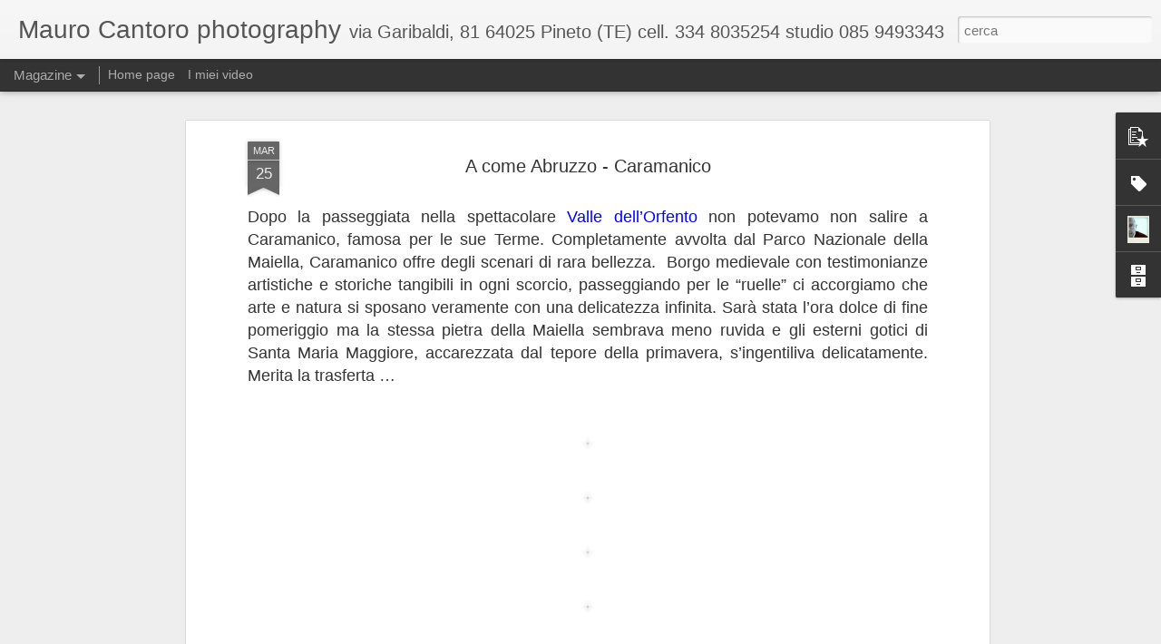

--- FILE ---
content_type: text/javascript; charset=UTF-8
request_url: http://www.maurocantoro.com/?v=0&action=initial&widgetId=PopularPosts1&responseType=js&xssi_token=AOuZoY68PA9GBzFio2A8V5MT1AlUEQYQ8Q%3A1768898618059
body_size: 2828
content:
try {
_WidgetManager._HandleControllerResult('PopularPosts1', 'initial',{'title': 'Post pi\xf9 popolari', 'showSnippets': true, 'showThumbnails': true, 'thumbnailSize': 72, 'showAuthor': false, 'showDate': false, 'posts': [{'id': '9123634063839454217', 'title': 'Il prewedding di Mirko \x26 Marta', 'href': 'http://www.maurocantoro.com/2019/10/il-prewedding-di-mirko-marta.html', 'snippet': 'I primi colori d\x26#39;autunno e la luce di ottobre fanno da cornice a questo shooting dove, la gioia e il sentimento, ci raccontano l\x26#39;att...', 'thumbnail': 'https://blogger.googleusercontent.com/img/b/R29vZ2xl/AVvXsEiiLYPXxfA5eZNcuUofPi64J4UX6t54a0ewXRs8s-0zcEo4lDAQeYgP0LbZMX0-6RGKGm6jrQgw1MfAyQiQXku1uRu-bowOr34AmqwHJbftVyka6bPAy3VbgQt1V3bgWxVT0WDwuvoUGhg/s72-c/mir%252Bmart+1.jpg', 'featuredImage': 'https://blogger.googleusercontent.com/img/b/R29vZ2xl/AVvXsEiiLYPXxfA5eZNcuUofPi64J4UX6t54a0ewXRs8s-0zcEo4lDAQeYgP0LbZMX0-6RGKGm6jrQgw1MfAyQiQXku1uRu-bowOr34AmqwHJbftVyka6bPAy3VbgQt1V3bgWxVT0WDwuvoUGhg/s1600/mir%252Bmart+1.jpg'}, {'id': '3769194357747555453', 'title': 'Il prewedding di Manuel\x26Marta', 'href': 'http://www.maurocantoro.com/2019/09/il-prewedding-di-manuel.html', 'snippet': '                                                                 La Riproduzione dei materiali contenuti all\x26#39;interno del sito, con quals...', 'thumbnail': 'https://blogger.googleusercontent.com/img/b/R29vZ2xl/AVvXsEge9re0X1hiFm5SMiwUKoNJygzlsGFM9PbfWoj7uUYQnMwN97K92btjL9bUmkOAQfiK292IKAdIpBTJbkcsax8AYlzOX4VLevI-D-QxOd6blA4lN1b1OvudTOKScgfXR3eOYImmpxlNe8E/s72-c/man%252Bmart+1.jpg', 'featuredImage': 'https://blogger.googleusercontent.com/img/b/R29vZ2xl/AVvXsEge9re0X1hiFm5SMiwUKoNJygzlsGFM9PbfWoj7uUYQnMwN97K92btjL9bUmkOAQfiK292IKAdIpBTJbkcsax8AYlzOX4VLevI-D-QxOd6blA4lN1b1OvudTOKScgfXR3eOYImmpxlNe8E/s1600/man%252Bmart+1.jpg'}, {'id': '6823266712312604347', 'title': 'Il Sant\x27Antonio a Scagnano', 'href': 'http://www.maurocantoro.com/2011/01/il-santantonio-scagnano.html', 'snippet': 'Domenica 16 gennaio ho avuto la fortuna di seguire la rievocazione del Sant\x26#39;Antonio a Scagnano una piccola frazione di Caramanico Terme ...', 'thumbnail': 'https://blogger.googleusercontent.com/img/b/R29vZ2xl/AVvXsEg1d3lT8zuAZJCqUTBoyKd70mqfTEiR6A130DcSce8-UjXoJ6A37veIla3sca3K4ESef8snTeka9VtAjNoqTzWuQiksokGzdSgTBCzk5gFS4H2mBMXszLz1dN09qQxqiFpqxEH9-OOrtP4/s72-c/SantAnton+1.jpg', 'featuredImage': 'https://blogger.googleusercontent.com/img/b/R29vZ2xl/AVvXsEg1d3lT8zuAZJCqUTBoyKd70mqfTEiR6A130DcSce8-UjXoJ6A37veIla3sca3K4ESef8snTeka9VtAjNoqTzWuQiksokGzdSgTBCzk5gFS4H2mBMXszLz1dN09qQxqiFpqxEH9-OOrtP4/s1600/SantAnton+1.jpg'}, {'id': '7926493915789205447', 'title': 'Il prewedding di Simone \x26 Demetra', 'href': 'http://www.maurocantoro.com/2019/09/il-prewedding-di-simone-demetra.html', 'snippet': 'Nel tardo pomeriggio di agosto sulle colline di Roseto, bevendo una birra e assaporando gli ultimi raggi di sole.\xa0  Grazie ragazzi per averm...', 'thumbnail': 'https://blogger.googleusercontent.com/img/b/R29vZ2xl/AVvXsEi7S5JzkYeOoDQWfosAa1Cu_WXhGS2FIFinxPNsE0X0dYZXfvTR9oUn_uwTmXndfj_kxMETtDJJbpVgTL-nRZKhu0piekQLzaYphozSFyjRkrsJ8Y8c_mQwAga3tmWUyOtCC4DCqIE0anY/s72-c/simdem+1.jpg', 'featuredImage': 'https://blogger.googleusercontent.com/img/b/R29vZ2xl/AVvXsEi7S5JzkYeOoDQWfosAa1Cu_WXhGS2FIFinxPNsE0X0dYZXfvTR9oUn_uwTmXndfj_kxMETtDJJbpVgTL-nRZKhu0piekQLzaYphozSFyjRkrsJ8Y8c_mQwAga3tmWUyOtCC4DCqIE0anY/s1600/simdem+1.jpg'}, {'id': '8527204968079226091', 'title': 'Ettore + Simona', 'href': 'http://www.maurocantoro.com/2019/06/ettore-simona_24.html', 'snippet': ' Prewedding di Ettore e Simona          ', 'thumbnail': 'https://blogger.googleusercontent.com/img/b/R29vZ2xl/AVvXsEhUOWMoL1nVUO-y7zoW3KuuOfxj6OuzoveZxLiol_zxHRhgaCTTeCs3tof3exPdsxVhNeIG8sUe8lbsDR8Yptr2KScCyx4m_PTpexY8QuafRsX6ccIVFCfmu7rv_iDLW5X_fBjrkfDws4A/s72-c/SY100685.jpg', 'featuredImage': 'https://blogger.googleusercontent.com/img/b/R29vZ2xl/AVvXsEhUOWMoL1nVUO-y7zoW3KuuOfxj6OuzoveZxLiol_zxHRhgaCTTeCs3tof3exPdsxVhNeIG8sUe8lbsDR8Yptr2KScCyx4m_PTpexY8QuafRsX6ccIVFCfmu7rv_iDLW5X_fBjrkfDws4A/s320/SY100685.jpg'}, {'id': '3871077283171446042', 'title': 'A come Abruzzo - Caramanico', 'href': 'http://www.maurocantoro.com/2013/03/a-come-abruzzo-caramanico.html', 'snippet': 'Dopo la passeggiata nella spettacolare Valle dell\u2019Orfento  non potevamo non salire a Caramanico, famosa per le sue Terme. Completamente avvo...', 'thumbnail': 'https://blogger.googleusercontent.com/img/b/R29vZ2xl/AVvXsEhtyM0pm_FoRiuIY1TzVMNlBtozzUwbUdDZCNo98Hxfu5IVuJyV6IuvKf5KZi2j6KjiZBr2V8SyFmTsLPcJFCfJJ_tW3-NkX1Pe8-YjA2Qhsfe8Z-Wi5fAep-JnsiASGvEh_i75Aj-6bA/s72-c/Caramnico+1.jpg', 'featuredImage': 'https://blogger.googleusercontent.com/img/b/R29vZ2xl/AVvXsEhtyM0pm_FoRiuIY1TzVMNlBtozzUwbUdDZCNo98Hxfu5IVuJyV6IuvKf5KZi2j6KjiZBr2V8SyFmTsLPcJFCfJJ_tW3-NkX1Pe8-YjA2Qhsfe8Z-Wi5fAep-JnsiASGvEh_i75Aj-6bA/s1600/Caramnico+1.jpg'}, {'id': '4266405478477589079', 'title': 'Pineto, l\x27arrivo del treno a vapore...', 'href': 'http://www.maurocantoro.com/2013/05/pineto-larrivo-del-treno-vapore.html', 'snippet': 'Ieri \xe8 passato di nuovo il treno a vapore. In occasione della festa dei 150 anni della ferrovia Adriatica ho rivisto \x26quot;lu ciuff ciuff...', 'thumbnail': 'https://blogger.googleusercontent.com/img/b/R29vZ2xl/AVvXsEgKnkcdZg1LR6WHdTTtRRSWrH9dj2NWUyVj6ELylgQsfnmFEPXYvlas9fzxqkVkN2ZvmdUzyMelP0zKLYiQJGKXXEAVpBmtB2drSaZ7i5CFbF5jhmXzmrmMcedvF5cxO0QepG4v50wRwg/s72-c/4M1B2065_Snapseed.jpg', 'featuredImage': 'https://blogger.googleusercontent.com/img/b/R29vZ2xl/AVvXsEgKnkcdZg1LR6WHdTTtRRSWrH9dj2NWUyVj6ELylgQsfnmFEPXYvlas9fzxqkVkN2ZvmdUzyMelP0zKLYiQJGKXXEAVpBmtB2drSaZ7i5CFbF5jhmXzmrmMcedvF5cxO0QepG4v50wRwg/s1600/4M1B2065_Snapseed.jpg'}, {'id': '4473121080732324799', 'title': 'Ci sono anch\x27io, installazione fotografica', 'href': 'http://www.maurocantoro.com/2012/08/ci-sono-anchio-installazione-fotografica.html', 'snippet': ' Insieme a Manolo Michelucci e agli amici del Beach Paradise e allo sponsor NA Centrocopie abbiamo realizzato un\x26#39;istallazione fotografic...', 'thumbnail': 'https://blogger.googleusercontent.com/img/b/R29vZ2xl/AVvXsEjas2BSWEosuq17GArxlbdWwnPDR61qLS61egk6v5ua19sPkILxzhXxwsbQePu_bVS9kmfDFON3FyW4V18q9vnf0QOD2SS9jgfF5fCBRPIrLCfsfpDW47XRp307vODpjIqTGFv25qLpDSo/s72-c/Cisnoanchio_Mostra+1.jpg', 'featuredImage': 'https://blogger.googleusercontent.com/img/b/R29vZ2xl/AVvXsEjas2BSWEosuq17GArxlbdWwnPDR61qLS61egk6v5ua19sPkILxzhXxwsbQePu_bVS9kmfDFON3FyW4V18q9vnf0QOD2SS9jgfF5fCBRPIrLCfsfpDW47XRp307vODpjIqTGFv25qLpDSo/s1600/Cisnoanchio_Mostra+1.jpg'}, {'id': '6163158969858547190', 'title': 'N + T', 'href': 'http://www.maurocantoro.com/2012/12/n-t.html', 'snippet': '                                                                                                                           La riproduzione d...', 'thumbnail': 'https://blogger.googleusercontent.com/img/b/R29vZ2xl/AVvXsEhL7UA1DZJ729C0oLWRE9uzu9AGbCeHEU43L22t3eXlGgEb-jx1uHkiTpuFXwOLndtPNdrAiSdZJD-u4G0tUDPqGEWEfSJXHNLr57NIXCKiVj-QXOKD-ceWl-p0613GhweyqiYT_rCHzl8/s72-c/N%252BT+1.jpg', 'featuredImage': 'https://blogger.googleusercontent.com/img/b/R29vZ2xl/AVvXsEhL7UA1DZJ729C0oLWRE9uzu9AGbCeHEU43L22t3eXlGgEb-jx1uHkiTpuFXwOLndtPNdrAiSdZJD-u4G0tUDPqGEWEfSJXHNLr57NIXCKiVj-QXOKD-ceWl-p0613GhweyqiYT_rCHzl8/s1600/N%252BT+1.jpg'}, {'id': '7839102894099340611', 'title': 'Pinetnie 2016', 'href': 'http://www.maurocantoro.com/2016/08/pinetnie-2016.html', 'snippet': '', 'featuredImage': 'https://lh3.googleusercontent.com/blogger_img_proxy/AEn0k_siDV4I8F8O9EIIRt76d_575oJsfql6qbc3R2IKh_KmQbZfOYvEEf4ZF4eAoij3XRD_0i_ZveFq6JKrN42-Z64KoLRaAmtptroo0A_4ki6H0qyXZBy1dngiOGnktUtGG9neVpo9CeBgHbzI7Gs'}]});
} catch (e) {
  if (typeof log != 'undefined') {
    log('HandleControllerResult failed: ' + e);
  }
}


--- FILE ---
content_type: text/javascript; charset=UTF-8
request_url: http://www.maurocantoro.com/?v=0&action=initial&widgetId=PopularPosts1&responseType=js&xssi_token=AOuZoY68PA9GBzFio2A8V5MT1AlUEQYQ8Q%3A1768898618059
body_size: 2828
content:
try {
_WidgetManager._HandleControllerResult('PopularPosts1', 'initial',{'title': 'Post pi\xf9 popolari', 'showSnippets': true, 'showThumbnails': true, 'thumbnailSize': 72, 'showAuthor': false, 'showDate': false, 'posts': [{'id': '9123634063839454217', 'title': 'Il prewedding di Mirko \x26 Marta', 'href': 'http://www.maurocantoro.com/2019/10/il-prewedding-di-mirko-marta.html', 'snippet': 'I primi colori d\x26#39;autunno e la luce di ottobre fanno da cornice a questo shooting dove, la gioia e il sentimento, ci raccontano l\x26#39;att...', 'thumbnail': 'https://blogger.googleusercontent.com/img/b/R29vZ2xl/AVvXsEiiLYPXxfA5eZNcuUofPi64J4UX6t54a0ewXRs8s-0zcEo4lDAQeYgP0LbZMX0-6RGKGm6jrQgw1MfAyQiQXku1uRu-bowOr34AmqwHJbftVyka6bPAy3VbgQt1V3bgWxVT0WDwuvoUGhg/s72-c/mir%252Bmart+1.jpg', 'featuredImage': 'https://blogger.googleusercontent.com/img/b/R29vZ2xl/AVvXsEiiLYPXxfA5eZNcuUofPi64J4UX6t54a0ewXRs8s-0zcEo4lDAQeYgP0LbZMX0-6RGKGm6jrQgw1MfAyQiQXku1uRu-bowOr34AmqwHJbftVyka6bPAy3VbgQt1V3bgWxVT0WDwuvoUGhg/s1600/mir%252Bmart+1.jpg'}, {'id': '3769194357747555453', 'title': 'Il prewedding di Manuel\x26Marta', 'href': 'http://www.maurocantoro.com/2019/09/il-prewedding-di-manuel.html', 'snippet': '                                                                 La Riproduzione dei materiali contenuti all\x26#39;interno del sito, con quals...', 'thumbnail': 'https://blogger.googleusercontent.com/img/b/R29vZ2xl/AVvXsEge9re0X1hiFm5SMiwUKoNJygzlsGFM9PbfWoj7uUYQnMwN97K92btjL9bUmkOAQfiK292IKAdIpBTJbkcsax8AYlzOX4VLevI-D-QxOd6blA4lN1b1OvudTOKScgfXR3eOYImmpxlNe8E/s72-c/man%252Bmart+1.jpg', 'featuredImage': 'https://blogger.googleusercontent.com/img/b/R29vZ2xl/AVvXsEge9re0X1hiFm5SMiwUKoNJygzlsGFM9PbfWoj7uUYQnMwN97K92btjL9bUmkOAQfiK292IKAdIpBTJbkcsax8AYlzOX4VLevI-D-QxOd6blA4lN1b1OvudTOKScgfXR3eOYImmpxlNe8E/s1600/man%252Bmart+1.jpg'}, {'id': '6823266712312604347', 'title': 'Il Sant\x27Antonio a Scagnano', 'href': 'http://www.maurocantoro.com/2011/01/il-santantonio-scagnano.html', 'snippet': 'Domenica 16 gennaio ho avuto la fortuna di seguire la rievocazione del Sant\x26#39;Antonio a Scagnano una piccola frazione di Caramanico Terme ...', 'thumbnail': 'https://blogger.googleusercontent.com/img/b/R29vZ2xl/AVvXsEg1d3lT8zuAZJCqUTBoyKd70mqfTEiR6A130DcSce8-UjXoJ6A37veIla3sca3K4ESef8snTeka9VtAjNoqTzWuQiksokGzdSgTBCzk5gFS4H2mBMXszLz1dN09qQxqiFpqxEH9-OOrtP4/s72-c/SantAnton+1.jpg', 'featuredImage': 'https://blogger.googleusercontent.com/img/b/R29vZ2xl/AVvXsEg1d3lT8zuAZJCqUTBoyKd70mqfTEiR6A130DcSce8-UjXoJ6A37veIla3sca3K4ESef8snTeka9VtAjNoqTzWuQiksokGzdSgTBCzk5gFS4H2mBMXszLz1dN09qQxqiFpqxEH9-OOrtP4/s1600/SantAnton+1.jpg'}, {'id': '7926493915789205447', 'title': 'Il prewedding di Simone \x26 Demetra', 'href': 'http://www.maurocantoro.com/2019/09/il-prewedding-di-simone-demetra.html', 'snippet': 'Nel tardo pomeriggio di agosto sulle colline di Roseto, bevendo una birra e assaporando gli ultimi raggi di sole.\xa0  Grazie ragazzi per averm...', 'thumbnail': 'https://blogger.googleusercontent.com/img/b/R29vZ2xl/AVvXsEi7S5JzkYeOoDQWfosAa1Cu_WXhGS2FIFinxPNsE0X0dYZXfvTR9oUn_uwTmXndfj_kxMETtDJJbpVgTL-nRZKhu0piekQLzaYphozSFyjRkrsJ8Y8c_mQwAga3tmWUyOtCC4DCqIE0anY/s72-c/simdem+1.jpg', 'featuredImage': 'https://blogger.googleusercontent.com/img/b/R29vZ2xl/AVvXsEi7S5JzkYeOoDQWfosAa1Cu_WXhGS2FIFinxPNsE0X0dYZXfvTR9oUn_uwTmXndfj_kxMETtDJJbpVgTL-nRZKhu0piekQLzaYphozSFyjRkrsJ8Y8c_mQwAga3tmWUyOtCC4DCqIE0anY/s1600/simdem+1.jpg'}, {'id': '8527204968079226091', 'title': 'Ettore + Simona', 'href': 'http://www.maurocantoro.com/2019/06/ettore-simona_24.html', 'snippet': ' Prewedding di Ettore e Simona          ', 'thumbnail': 'https://blogger.googleusercontent.com/img/b/R29vZ2xl/AVvXsEhUOWMoL1nVUO-y7zoW3KuuOfxj6OuzoveZxLiol_zxHRhgaCTTeCs3tof3exPdsxVhNeIG8sUe8lbsDR8Yptr2KScCyx4m_PTpexY8QuafRsX6ccIVFCfmu7rv_iDLW5X_fBjrkfDws4A/s72-c/SY100685.jpg', 'featuredImage': 'https://blogger.googleusercontent.com/img/b/R29vZ2xl/AVvXsEhUOWMoL1nVUO-y7zoW3KuuOfxj6OuzoveZxLiol_zxHRhgaCTTeCs3tof3exPdsxVhNeIG8sUe8lbsDR8Yptr2KScCyx4m_PTpexY8QuafRsX6ccIVFCfmu7rv_iDLW5X_fBjrkfDws4A/s320/SY100685.jpg'}, {'id': '3871077283171446042', 'title': 'A come Abruzzo - Caramanico', 'href': 'http://www.maurocantoro.com/2013/03/a-come-abruzzo-caramanico.html', 'snippet': 'Dopo la passeggiata nella spettacolare Valle dell\u2019Orfento  non potevamo non salire a Caramanico, famosa per le sue Terme. Completamente avvo...', 'thumbnail': 'https://blogger.googleusercontent.com/img/b/R29vZ2xl/AVvXsEhtyM0pm_FoRiuIY1TzVMNlBtozzUwbUdDZCNo98Hxfu5IVuJyV6IuvKf5KZi2j6KjiZBr2V8SyFmTsLPcJFCfJJ_tW3-NkX1Pe8-YjA2Qhsfe8Z-Wi5fAep-JnsiASGvEh_i75Aj-6bA/s72-c/Caramnico+1.jpg', 'featuredImage': 'https://blogger.googleusercontent.com/img/b/R29vZ2xl/AVvXsEhtyM0pm_FoRiuIY1TzVMNlBtozzUwbUdDZCNo98Hxfu5IVuJyV6IuvKf5KZi2j6KjiZBr2V8SyFmTsLPcJFCfJJ_tW3-NkX1Pe8-YjA2Qhsfe8Z-Wi5fAep-JnsiASGvEh_i75Aj-6bA/s1600/Caramnico+1.jpg'}, {'id': '4266405478477589079', 'title': 'Pineto, l\x27arrivo del treno a vapore...', 'href': 'http://www.maurocantoro.com/2013/05/pineto-larrivo-del-treno-vapore.html', 'snippet': 'Ieri \xe8 passato di nuovo il treno a vapore. In occasione della festa dei 150 anni della ferrovia Adriatica ho rivisto \x26quot;lu ciuff ciuff...', 'thumbnail': 'https://blogger.googleusercontent.com/img/b/R29vZ2xl/AVvXsEgKnkcdZg1LR6WHdTTtRRSWrH9dj2NWUyVj6ELylgQsfnmFEPXYvlas9fzxqkVkN2ZvmdUzyMelP0zKLYiQJGKXXEAVpBmtB2drSaZ7i5CFbF5jhmXzmrmMcedvF5cxO0QepG4v50wRwg/s72-c/4M1B2065_Snapseed.jpg', 'featuredImage': 'https://blogger.googleusercontent.com/img/b/R29vZ2xl/AVvXsEgKnkcdZg1LR6WHdTTtRRSWrH9dj2NWUyVj6ELylgQsfnmFEPXYvlas9fzxqkVkN2ZvmdUzyMelP0zKLYiQJGKXXEAVpBmtB2drSaZ7i5CFbF5jhmXzmrmMcedvF5cxO0QepG4v50wRwg/s1600/4M1B2065_Snapseed.jpg'}, {'id': '4473121080732324799', 'title': 'Ci sono anch\x27io, installazione fotografica', 'href': 'http://www.maurocantoro.com/2012/08/ci-sono-anchio-installazione-fotografica.html', 'snippet': ' Insieme a Manolo Michelucci e agli amici del Beach Paradise e allo sponsor NA Centrocopie abbiamo realizzato un\x26#39;istallazione fotografic...', 'thumbnail': 'https://blogger.googleusercontent.com/img/b/R29vZ2xl/AVvXsEjas2BSWEosuq17GArxlbdWwnPDR61qLS61egk6v5ua19sPkILxzhXxwsbQePu_bVS9kmfDFON3FyW4V18q9vnf0QOD2SS9jgfF5fCBRPIrLCfsfpDW47XRp307vODpjIqTGFv25qLpDSo/s72-c/Cisnoanchio_Mostra+1.jpg', 'featuredImage': 'https://blogger.googleusercontent.com/img/b/R29vZ2xl/AVvXsEjas2BSWEosuq17GArxlbdWwnPDR61qLS61egk6v5ua19sPkILxzhXxwsbQePu_bVS9kmfDFON3FyW4V18q9vnf0QOD2SS9jgfF5fCBRPIrLCfsfpDW47XRp307vODpjIqTGFv25qLpDSo/s1600/Cisnoanchio_Mostra+1.jpg'}, {'id': '6163158969858547190', 'title': 'N + T', 'href': 'http://www.maurocantoro.com/2012/12/n-t.html', 'snippet': '                                                                                                                           La riproduzione d...', 'thumbnail': 'https://blogger.googleusercontent.com/img/b/R29vZ2xl/AVvXsEhL7UA1DZJ729C0oLWRE9uzu9AGbCeHEU43L22t3eXlGgEb-jx1uHkiTpuFXwOLndtPNdrAiSdZJD-u4G0tUDPqGEWEfSJXHNLr57NIXCKiVj-QXOKD-ceWl-p0613GhweyqiYT_rCHzl8/s72-c/N%252BT+1.jpg', 'featuredImage': 'https://blogger.googleusercontent.com/img/b/R29vZ2xl/AVvXsEhL7UA1DZJ729C0oLWRE9uzu9AGbCeHEU43L22t3eXlGgEb-jx1uHkiTpuFXwOLndtPNdrAiSdZJD-u4G0tUDPqGEWEfSJXHNLr57NIXCKiVj-QXOKD-ceWl-p0613GhweyqiYT_rCHzl8/s1600/N%252BT+1.jpg'}, {'id': '7839102894099340611', 'title': 'Pinetnie 2016', 'href': 'http://www.maurocantoro.com/2016/08/pinetnie-2016.html', 'snippet': '', 'featuredImage': 'https://lh3.googleusercontent.com/blogger_img_proxy/AEn0k_siDV4I8F8O9EIIRt76d_575oJsfql6qbc3R2IKh_KmQbZfOYvEEf4ZF4eAoij3XRD_0i_ZveFq6JKrN42-Z64KoLRaAmtptroo0A_4ki6H0qyXZBy1dngiOGnktUtGG9neVpo9CeBgHbzI7Gs'}]});
} catch (e) {
  if (typeof log != 'undefined') {
    log('HandleControllerResult failed: ' + e);
  }
}


--- FILE ---
content_type: text/javascript; charset=UTF-8
request_url: http://www.maurocantoro.com/?v=0&action=initial&widgetId=Profile1&responseType=js&xssi_token=AOuZoY68PA9GBzFio2A8V5MT1AlUEQYQ8Q%3A1768898618059
body_size: 583
content:
try {
_WidgetManager._HandleControllerResult('Profile1', 'initial',{'title': 'Informazioni personali', 'team': false, 'showlocation': false, 'occupation': '', 'showoccupation': false, 'aboutme': '', 'showaboutme': true, 'displayname': 'Mauro Cantoro', 'profileLogo': '//www.blogger.com/img/logo-16.png', 'hasgoogleprofile': false, 'userUrl': 'https://www.blogger.com/profile/09784574750476898013', 'photo': {'url': '//blogger.googleusercontent.com/img/b/R29vZ2xl/AVvXsEj7osLPkKVpWFw96NMXWyurgNZapfKLjiXbMC1-z-nU7OsJTb08v-kG64n2JDSg2dVoCugMtrJsAc56tp9Ntc1Y5puaqyvA3IcxKgbCLW6PQM4wlvGFQcKdw-ZqI1C39xg/s220/DSC_3221bbsquare-polaFBB.jpg', 'width': 66, 'height': 80, 'alt': 'Le mie foto'}, 'viewProfileMsg': 'Visualizza il mio profilo completo', 'isDisplayable': true});
} catch (e) {
  if (typeof log != 'undefined') {
    log('HandleControllerResult failed: ' + e);
  }
}


--- FILE ---
content_type: text/javascript; charset=UTF-8
request_url: http://www.maurocantoro.com/?v=0&action=initial&widgetId=BlogArchive1&responseType=js&xssi_token=AOuZoY68PA9GBzFio2A8V5MT1AlUEQYQ8Q%3A1768898618059
body_size: 1515
content:
try {
_WidgetManager._HandleControllerResult('BlogArchive1', 'initial',{'url': 'http://www.maurocantoro.com/search?updated-min\x3d1969-12-31T16:00:00-08:00\x26updated-max\x3d292278994-08-17T07:12:55Z\x26max-results\x3d50', 'name': 'All Posts', 'expclass': 'expanded', 'toggleId': 'ALL-0', 'post-count': 278, 'data': [{'url': 'http://www.maurocantoro.com/2019/', 'name': '2019', 'expclass': 'expanded', 'toggleId': 'YEARLY-1546329600000', 'post-count': 7, 'data': [{'url': 'http://www.maurocantoro.com/2019/10/', 'name': 'ottobre', 'expclass': 'expanded', 'toggleId': 'MONTHLY-1569913200000', 'post-count': 1, 'posts': [{'title': 'Il prewedding di Mirko \x26amp; Marta', 'url': 'http://www.maurocantoro.com/2019/10/il-prewedding-di-mirko-marta.html'}]}, {'url': 'http://www.maurocantoro.com/2019/09/', 'name': 'settembre', 'expclass': 'collapsed', 'toggleId': 'MONTHLY-1567321200000', 'post-count': 2}, {'url': 'http://www.maurocantoro.com/2019/07/', 'name': 'luglio', 'expclass': 'collapsed', 'toggleId': 'MONTHLY-1561964400000', 'post-count': 2}, {'url': 'http://www.maurocantoro.com/2019/06/', 'name': 'giugno', 'expclass': 'collapsed', 'toggleId': 'MONTHLY-1559372400000', 'post-count': 2}]}, {'url': 'http://www.maurocantoro.com/2017/', 'name': '2017', 'expclass': 'collapsed', 'toggleId': 'YEARLY-1483257600000', 'post-count': 2, 'data': [{'url': 'http://www.maurocantoro.com/2017/09/', 'name': 'settembre', 'expclass': 'collapsed', 'toggleId': 'MONTHLY-1504249200000', 'post-count': 1}, {'url': 'http://www.maurocantoro.com/2017/06/', 'name': 'giugno', 'expclass': 'collapsed', 'toggleId': 'MONTHLY-1496300400000', 'post-count': 1}]}, {'url': 'http://www.maurocantoro.com/2016/', 'name': '2016', 'expclass': 'collapsed', 'toggleId': 'YEARLY-1451635200000', 'post-count': 9, 'data': [{'url': 'http://www.maurocantoro.com/2016/08/', 'name': 'agosto', 'expclass': 'collapsed', 'toggleId': 'MONTHLY-1470034800000', 'post-count': 3}, {'url': 'http://www.maurocantoro.com/2016/07/', 'name': 'luglio', 'expclass': 'collapsed', 'toggleId': 'MONTHLY-1467356400000', 'post-count': 1}, {'url': 'http://www.maurocantoro.com/2016/05/', 'name': 'maggio', 'expclass': 'collapsed', 'toggleId': 'MONTHLY-1462086000000', 'post-count': 4}, {'url': 'http://www.maurocantoro.com/2016/04/', 'name': 'aprile', 'expclass': 'collapsed', 'toggleId': 'MONTHLY-1459494000000', 'post-count': 1}]}, {'url': 'http://www.maurocantoro.com/2015/', 'name': '2015', 'expclass': 'collapsed', 'toggleId': 'YEARLY-1420099200000', 'post-count': 27, 'data': [{'url': 'http://www.maurocantoro.com/2015/11/', 'name': 'novembre', 'expclass': 'collapsed', 'toggleId': 'MONTHLY-1446361200000', 'post-count': 2}, {'url': 'http://www.maurocantoro.com/2015/10/', 'name': 'ottobre', 'expclass': 'collapsed', 'toggleId': 'MONTHLY-1443682800000', 'post-count': 3}, {'url': 'http://www.maurocantoro.com/2015/09/', 'name': 'settembre', 'expclass': 'collapsed', 'toggleId': 'MONTHLY-1441090800000', 'post-count': 3}, {'url': 'http://www.maurocantoro.com/2015/08/', 'name': 'agosto', 'expclass': 'collapsed', 'toggleId': 'MONTHLY-1438412400000', 'post-count': 1}, {'url': 'http://www.maurocantoro.com/2015/07/', 'name': 'luglio', 'expclass': 'collapsed', 'toggleId': 'MONTHLY-1435734000000', 'post-count': 6}, {'url': 'http://www.maurocantoro.com/2015/06/', 'name': 'giugno', 'expclass': 'collapsed', 'toggleId': 'MONTHLY-1433142000000', 'post-count': 3}, {'url': 'http://www.maurocantoro.com/2015/05/', 'name': 'maggio', 'expclass': 'collapsed', 'toggleId': 'MONTHLY-1430463600000', 'post-count': 3}, {'url': 'http://www.maurocantoro.com/2015/04/', 'name': 'aprile', 'expclass': 'collapsed', 'toggleId': 'MONTHLY-1427871600000', 'post-count': 2}, {'url': 'http://www.maurocantoro.com/2015/03/', 'name': 'marzo', 'expclass': 'collapsed', 'toggleId': 'MONTHLY-1425196800000', 'post-count': 2}, {'url': 'http://www.maurocantoro.com/2015/02/', 'name': 'febbraio', 'expclass': 'collapsed', 'toggleId': 'MONTHLY-1422777600000', 'post-count': 1}, {'url': 'http://www.maurocantoro.com/2015/01/', 'name': 'gennaio', 'expclass': 'collapsed', 'toggleId': 'MONTHLY-1420099200000', 'post-count': 1}]}, {'url': 'http://www.maurocantoro.com/2014/', 'name': '2014', 'expclass': 'collapsed', 'toggleId': 'YEARLY-1388563200000', 'post-count': 27, 'data': [{'url': 'http://www.maurocantoro.com/2014/11/', 'name': 'novembre', 'expclass': 'collapsed', 'toggleId': 'MONTHLY-1414825200000', 'post-count': 1}, {'url': 'http://www.maurocantoro.com/2014/10/', 'name': 'ottobre', 'expclass': 'collapsed', 'toggleId': 'MONTHLY-1412146800000', 'post-count': 2}, {'url': 'http://www.maurocantoro.com/2014/09/', 'name': 'settembre', 'expclass': 'collapsed', 'toggleId': 'MONTHLY-1409554800000', 'post-count': 1}, {'url': 'http://www.maurocantoro.com/2014/08/', 'name': 'agosto', 'expclass': 'collapsed', 'toggleId': 'MONTHLY-1406876400000', 'post-count': 4}, {'url': 'http://www.maurocantoro.com/2014/07/', 'name': 'luglio', 'expclass': 'collapsed', 'toggleId': 'MONTHLY-1404198000000', 'post-count': 3}, {'url': 'http://www.maurocantoro.com/2014/06/', 'name': 'giugno', 'expclass': 'collapsed', 'toggleId': 'MONTHLY-1401606000000', 'post-count': 5}, {'url': 'http://www.maurocantoro.com/2014/05/', 'name': 'maggio', 'expclass': 'collapsed', 'toggleId': 'MONTHLY-1398927600000', 'post-count': 2}, {'url': 'http://www.maurocantoro.com/2014/04/', 'name': 'aprile', 'expclass': 'collapsed', 'toggleId': 'MONTHLY-1396335600000', 'post-count': 4}, {'url': 'http://www.maurocantoro.com/2014/03/', 'name': 'marzo', 'expclass': 'collapsed', 'toggleId': 'MONTHLY-1393660800000', 'post-count': 1}, {'url': 'http://www.maurocantoro.com/2014/02/', 'name': 'febbraio', 'expclass': 'collapsed', 'toggleId': 'MONTHLY-1391241600000', 'post-count': 1}, {'url': 'http://www.maurocantoro.com/2014/01/', 'name': 'gennaio', 'expclass': 'collapsed', 'toggleId': 'MONTHLY-1388563200000', 'post-count': 3}]}, {'url': 'http://www.maurocantoro.com/2013/', 'name': '2013', 'expclass': 'collapsed', 'toggleId': 'YEARLY-1357027200000', 'post-count': 48, 'data': [{'url': 'http://www.maurocantoro.com/2013/12/', 'name': 'dicembre', 'expclass': 'collapsed', 'toggleId': 'MONTHLY-1385884800000', 'post-count': 3}, {'url': 'http://www.maurocantoro.com/2013/11/', 'name': 'novembre', 'expclass': 'collapsed', 'toggleId': 'MONTHLY-1383289200000', 'post-count': 2}, {'url': 'http://www.maurocantoro.com/2013/10/', 'name': 'ottobre', 'expclass': 'collapsed', 'toggleId': 'MONTHLY-1380610800000', 'post-count': 5}, {'url': 'http://www.maurocantoro.com/2013/09/', 'name': 'settembre', 'expclass': 'collapsed', 'toggleId': 'MONTHLY-1378018800000', 'post-count': 3}, {'url': 'http://www.maurocantoro.com/2013/08/', 'name': 'agosto', 'expclass': 'collapsed', 'toggleId': 'MONTHLY-1375340400000', 'post-count': 5}, {'url': 'http://www.maurocantoro.com/2013/07/', 'name': 'luglio', 'expclass': 'collapsed', 'toggleId': 'MONTHLY-1372662000000', 'post-count': 5}, {'url': 'http://www.maurocantoro.com/2013/06/', 'name': 'giugno', 'expclass': 'collapsed', 'toggleId': 'MONTHLY-1370070000000', 'post-count': 4}, {'url': 'http://www.maurocantoro.com/2013/05/', 'name': 'maggio', 'expclass': 'collapsed', 'toggleId': 'MONTHLY-1367391600000', 'post-count': 4}, {'url': 'http://www.maurocantoro.com/2013/04/', 'name': 'aprile', 'expclass': 'collapsed', 'toggleId': 'MONTHLY-1364799600000', 'post-count': 4}, {'url': 'http://www.maurocantoro.com/2013/03/', 'name': 'marzo', 'expclass': 'collapsed', 'toggleId': 'MONTHLY-1362124800000', 'post-count': 4}, {'url': 'http://www.maurocantoro.com/2013/02/', 'name': 'febbraio', 'expclass': 'collapsed', 'toggleId': 'MONTHLY-1359705600000', 'post-count': 5}, {'url': 'http://www.maurocantoro.com/2013/01/', 'name': 'gennaio', 'expclass': 'collapsed', 'toggleId': 'MONTHLY-1357027200000', 'post-count': 4}]}, {'url': 'http://www.maurocantoro.com/2012/', 'name': '2012', 'expclass': 'collapsed', 'toggleId': 'YEARLY-1325404800000', 'post-count': 80, 'data': [{'url': 'http://www.maurocantoro.com/2012/12/', 'name': 'dicembre', 'expclass': 'collapsed', 'toggleId': 'MONTHLY-1354348800000', 'post-count': 4}, {'url': 'http://www.maurocantoro.com/2012/11/', 'name': 'novembre', 'expclass': 'collapsed', 'toggleId': 'MONTHLY-1351753200000', 'post-count': 3}, {'url': 'http://www.maurocantoro.com/2012/10/', 'name': 'ottobre', 'expclass': 'collapsed', 'toggleId': 'MONTHLY-1349074800000', 'post-count': 6}, {'url': 'http://www.maurocantoro.com/2012/09/', 'name': 'settembre', 'expclass': 'collapsed', 'toggleId': 'MONTHLY-1346482800000', 'post-count': 7}, {'url': 'http://www.maurocantoro.com/2012/08/', 'name': 'agosto', 'expclass': 'collapsed', 'toggleId': 'MONTHLY-1343804400000', 'post-count': 9}, {'url': 'http://www.maurocantoro.com/2012/07/', 'name': 'luglio', 'expclass': 'collapsed', 'toggleId': 'MONTHLY-1341126000000', 'post-count': 7}, {'url': 'http://www.maurocantoro.com/2012/06/', 'name': 'giugno', 'expclass': 'collapsed', 'toggleId': 'MONTHLY-1338534000000', 'post-count': 7}, {'url': 'http://www.maurocantoro.com/2012/05/', 'name': 'maggio', 'expclass': 'collapsed', 'toggleId': 'MONTHLY-1335855600000', 'post-count': 9}, {'url': 'http://www.maurocantoro.com/2012/04/', 'name': 'aprile', 'expclass': 'collapsed', 'toggleId': 'MONTHLY-1333263600000', 'post-count': 9}, {'url': 'http://www.maurocantoro.com/2012/03/', 'name': 'marzo', 'expclass': 'collapsed', 'toggleId': 'MONTHLY-1330588800000', 'post-count': 6}, {'url': 'http://www.maurocantoro.com/2012/02/', 'name': 'febbraio', 'expclass': 'collapsed', 'toggleId': 'MONTHLY-1328083200000', 'post-count': 9}, {'url': 'http://www.maurocantoro.com/2012/01/', 'name': 'gennaio', 'expclass': 'collapsed', 'toggleId': 'MONTHLY-1325404800000', 'post-count': 4}]}, {'url': 'http://www.maurocantoro.com/2011/', 'name': '2011', 'expclass': 'collapsed', 'toggleId': 'YEARLY-1293868800000', 'post-count': 45, 'data': [{'url': 'http://www.maurocantoro.com/2011/12/', 'name': 'dicembre', 'expclass': 'collapsed', 'toggleId': 'MONTHLY-1322726400000', 'post-count': 5}, {'url': 'http://www.maurocantoro.com/2011/11/', 'name': 'novembre', 'expclass': 'collapsed', 'toggleId': 'MONTHLY-1320130800000', 'post-count': 4}, {'url': 'http://www.maurocantoro.com/2011/10/', 'name': 'ottobre', 'expclass': 'collapsed', 'toggleId': 'MONTHLY-1317452400000', 'post-count': 4}, {'url': 'http://www.maurocantoro.com/2011/09/', 'name': 'settembre', 'expclass': 'collapsed', 'toggleId': 'MONTHLY-1314860400000', 'post-count': 5}, {'url': 'http://www.maurocantoro.com/2011/08/', 'name': 'agosto', 'expclass': 'collapsed', 'toggleId': 'MONTHLY-1312182000000', 'post-count': 9}, {'url': 'http://www.maurocantoro.com/2011/07/', 'name': 'luglio', 'expclass': 'collapsed', 'toggleId': 'MONTHLY-1309503600000', 'post-count': 3}, {'url': 'http://www.maurocantoro.com/2011/06/', 'name': 'giugno', 'expclass': 'collapsed', 'toggleId': 'MONTHLY-1306911600000', 'post-count': 3}, {'url': 'http://www.maurocantoro.com/2011/05/', 'name': 'maggio', 'expclass': 'collapsed', 'toggleId': 'MONTHLY-1304233200000', 'post-count': 2}, {'url': 'http://www.maurocantoro.com/2011/04/', 'name': 'aprile', 'expclass': 'collapsed', 'toggleId': 'MONTHLY-1301641200000', 'post-count': 3}, {'url': 'http://www.maurocantoro.com/2011/03/', 'name': 'marzo', 'expclass': 'collapsed', 'toggleId': 'MONTHLY-1298966400000', 'post-count': 2}, {'url': 'http://www.maurocantoro.com/2011/02/', 'name': 'febbraio', 'expclass': 'collapsed', 'toggleId': 'MONTHLY-1296547200000', 'post-count': 3}, {'url': 'http://www.maurocantoro.com/2011/01/', 'name': 'gennaio', 'expclass': 'collapsed', 'toggleId': 'MONTHLY-1293868800000', 'post-count': 2}]}, {'url': 'http://www.maurocantoro.com/2010/', 'name': '2010', 'expclass': 'collapsed', 'toggleId': 'YEARLY-1262332800000', 'post-count': 33, 'data': [{'url': 'http://www.maurocantoro.com/2010/12/', 'name': 'dicembre', 'expclass': 'collapsed', 'toggleId': 'MONTHLY-1291190400000', 'post-count': 3}, {'url': 'http://www.maurocantoro.com/2010/11/', 'name': 'novembre', 'expclass': 'collapsed', 'toggleId': 'MONTHLY-1288594800000', 'post-count': 3}, {'url': 'http://www.maurocantoro.com/2010/10/', 'name': 'ottobre', 'expclass': 'collapsed', 'toggleId': 'MONTHLY-1285916400000', 'post-count': 4}, {'url': 'http://www.maurocantoro.com/2010/09/', 'name': 'settembre', 'expclass': 'collapsed', 'toggleId': 'MONTHLY-1283324400000', 'post-count': 5}, {'url': 'http://www.maurocantoro.com/2010/08/', 'name': 'agosto', 'expclass': 'collapsed', 'toggleId': 'MONTHLY-1280646000000', 'post-count': 6}, {'url': 'http://www.maurocantoro.com/2010/07/', 'name': 'luglio', 'expclass': 'collapsed', 'toggleId': 'MONTHLY-1277967600000', 'post-count': 3}, {'url': 'http://www.maurocantoro.com/2010/06/', 'name': 'giugno', 'expclass': 'collapsed', 'toggleId': 'MONTHLY-1275375600000', 'post-count': 5}, {'url': 'http://www.maurocantoro.com/2010/05/', 'name': 'maggio', 'expclass': 'collapsed', 'toggleId': 'MONTHLY-1272697200000', 'post-count': 2}, {'url': 'http://www.maurocantoro.com/2010/03/', 'name': 'marzo', 'expclass': 'collapsed', 'toggleId': 'MONTHLY-1267430400000', 'post-count': 1}, {'url': 'http://www.maurocantoro.com/2010/02/', 'name': 'febbraio', 'expclass': 'collapsed', 'toggleId': 'MONTHLY-1265011200000', 'post-count': 1}]}], 'toggleopen': 'MONTHLY-1569913200000', 'style': 'HIERARCHY', 'title': 'Archivio blog'});
} catch (e) {
  if (typeof log != 'undefined') {
    log('HandleControllerResult failed: ' + e);
  }
}


--- FILE ---
content_type: text/javascript; charset=UTF-8
request_url: http://www.maurocantoro.com/?v=0&action=initial&widgetId=Label1&responseType=js&xssi_token=AOuZoY68PA9GBzFio2A8V5MT1AlUEQYQ8Q%3A1768898618059
body_size: 1156
content:
try {
_WidgetManager._HandleControllerResult('Label1', 'initial',{'title': 'Etichette', 'display': 'cloud', 'showFreqNumbers': true, 'labels': [{'name': 'Weddings', 'count': 76, 'cssSize': 5, 'url': 'http://www.maurocantoro.com/search/label/Weddings'}, {'name': 'Sposi', 'count': 72, 'cssSize': 5, 'url': 'http://www.maurocantoro.com/search/label/Sposi'}, {'name': 'Abruzzo', 'count': 58, 'cssSize': 5, 'url': 'http://www.maurocantoro.com/search/label/Abruzzo'}, {'name': 'Pineto', 'count': 58, 'cssSize': 5, 'url': 'http://www.maurocantoro.com/search/label/Pineto'}, {'name': 'Matrimonio', 'count': 53, 'cssSize': 5, 'url': 'http://www.maurocantoro.com/search/label/Matrimonio'}, {'name': 'viaggio', 'count': 23, 'cssSize': 4, 'url': 'http://www.maurocantoro.com/search/label/viaggio'}, {'name': 'fotografia', 'count': 22, 'cssSize': 4, 'url': 'http://www.maurocantoro.com/search/label/fotografia'}, {'name': 'reportage', 'count': 19, 'cssSize': 4, 'url': 'http://www.maurocantoro.com/search/label/reportage'}, {'name': 'Bianco e Nero', 'count': 18, 'cssSize': 4, 'url': 'http://www.maurocantoro.com/search/label/Bianco%20e%20Nero'}, {'name': 'Video', 'count': 16, 'cssSize': 4, 'url': 'http://www.maurocantoro.com/search/label/Video'}, {'name': 'food', 'count': 15, 'cssSize': 4, 'url': 'http://www.maurocantoro.com/search/label/food'}, {'name': 'ritratto', 'count': 15, 'cssSize': 4, 'url': 'http://www.maurocantoro.com/search/label/ritratto'}, {'name': 'mare', 'count': 13, 'cssSize': 3, 'url': 'http://www.maurocantoro.com/search/label/mare'}, {'name': 'battesimo', 'count': 11, 'cssSize': 3, 'url': 'http://www.maurocantoro.com/search/label/battesimo'}, {'name': 'manifestazioni', 'count': 11, 'cssSize': 3, 'url': 'http://www.maurocantoro.com/search/label/manifestazioni'}, {'name': 'iPhone', 'count': 10, 'cssSize': 3, 'url': 'http://www.maurocantoro.com/search/label/iPhone'}, {'name': 'natura', 'count': 8, 'cssSize': 3, 'url': 'http://www.maurocantoro.com/search/label/natura'}, {'name': 'pescara', 'count': 7, 'cssSize': 3, 'url': 'http://www.maurocantoro.com/search/label/pescara'}, {'name': 'studio fotografico', 'count': 6, 'cssSize': 3, 'url': 'http://www.maurocantoro.com/search/label/studio%20fotografico'}, {'name': 'Diario', 'count': 5, 'cssSize': 2, 'url': 'http://www.maurocantoro.com/search/label/Diario'}, {'name': 'Pinetnie', 'count': 5, 'cssSize': 2, 'url': 'http://www.maurocantoro.com/search/label/Pinetnie'}, {'name': 'parco Filiani', 'count': 5, 'cssSize': 2, 'url': 'http://www.maurocantoro.com/search/label/parco%20Filiani'}, {'name': 'workshop', 'count': 5, 'cssSize': 2, 'url': 'http://www.maurocantoro.com/search/label/workshop'}, {'name': 'apple', 'count': 4, 'cssSize': 2, 'url': 'http://www.maurocantoro.com/search/label/apple'}, {'name': 'musica', 'count': 4, 'cssSize': 2, 'url': 'http://www.maurocantoro.com/search/label/musica'}, {'name': 'spagna', 'count': 4, 'cssSize': 2, 'url': 'http://www.maurocantoro.com/search/label/spagna'}, {'name': 'cucina', 'count': 3, 'cssSize': 2, 'url': 'http://www.maurocantoro.com/search/label/cucina'}, {'name': 'inverno', 'count': 3, 'cssSize': 2, 'url': 'http://www.maurocantoro.com/search/label/inverno'}, {'name': 'ricordi', 'count': 3, 'cssSize': 2, 'url': 'http://www.maurocantoro.com/search/label/ricordi'}, {'name': 'tradizioni', 'count': 3, 'cssSize': 2, 'url': 'http://www.maurocantoro.com/search/label/tradizioni'}, {'name': 'travel', 'count': 3, 'cssSize': 2, 'url': 'http://www.maurocantoro.com/search/label/travel'}, {'name': 'Beach Paradise', 'count': 2, 'cssSize': 2, 'url': 'http://www.maurocantoro.com/search/label/Beach%20Paradise'}, {'name': 'Centro velico', 'count': 2, 'cssSize': 2, 'url': 'http://www.maurocantoro.com/search/label/Centro%20velico'}, {'name': 'Tilt-Shift', 'count': 2, 'cssSize': 2, 'url': 'http://www.maurocantoro.com/search/label/Tilt-Shift'}, {'name': 'architettura', 'count': 2, 'cssSize': 2, 'url': 'http://www.maurocantoro.com/search/label/architettura'}, {'name': 'backstage', 'count': 2, 'cssSize': 2, 'url': 'http://www.maurocantoro.com/search/label/backstage'}, {'name': 'canon s90', 'count': 2, 'cssSize': 2, 'url': 'http://www.maurocantoro.com/search/label/canon%20s90'}, {'name': 'comunione', 'count': 2, 'cssSize': 2, 'url': 'http://www.maurocantoro.com/search/label/comunione'}, {'name': 'long exposure', 'count': 2, 'cssSize': 2, 'url': 'http://www.maurocantoro.com/search/label/long%20exposure'}, {'name': 'neve', 'count': 2, 'cssSize': 2, 'url': 'http://www.maurocantoro.com/search/label/neve'}, {'name': 'savignano', 'count': 2, 'cssSize': 2, 'url': 'http://www.maurocantoro.com/search/label/savignano'}, {'name': 'scuola', 'count': 2, 'cssSize': 2, 'url': 'http://www.maurocantoro.com/search/label/scuola'}, {'name': 'sport', 'count': 2, 'cssSize': 2, 'url': 'http://www.maurocantoro.com/search/label/sport'}, {'name': 'stopmotion', 'count': 2, 'cssSize': 2, 'url': 'http://www.maurocantoro.com/search/label/stopmotion'}, {'name': 'Francia', 'count': 1, 'cssSize': 1, 'url': 'http://www.maurocantoro.com/search/label/Francia'}, {'name': 'Harley Davidson', 'count': 1, 'cssSize': 1, 'url': 'http://www.maurocantoro.com/search/label/Harley%20Davidson'}, {'name': 'Madrid', 'count': 1, 'cssSize': 1, 'url': 'http://www.maurocantoro.com/search/label/Madrid'}, {'name': 'Milano', 'count': 1, 'cssSize': 1, 'url': 'http://www.maurocantoro.com/search/label/Milano'}, {'name': 'Roma', 'count': 1, 'cssSize': 1, 'url': 'http://www.maurocantoro.com/search/label/Roma'}, {'name': 'Si Fest', 'count': 1, 'cssSize': 1, 'url': 'http://www.maurocantoro.com/search/label/Si%20Fest'}, {'name': 'Trabocchi', 'count': 1, 'cssSize': 1, 'url': 'http://www.maurocantoro.com/search/label/Trabocchi'}, {'name': 'barcelona', 'count': 1, 'cssSize': 1, 'url': 'http://www.maurocantoro.com/search/label/barcelona'}, {'name': 'bilbao', 'count': 1, 'cssSize': 1, 'url': 'http://www.maurocantoro.com/search/label/bilbao'}, {'name': 'commercial', 'count': 1, 'cssSize': 1, 'url': 'http://www.maurocantoro.com/search/label/commercial'}, {'name': 'design', 'count': 1, 'cssSize': 1, 'url': 'http://www.maurocantoro.com/search/label/design'}, {'name': 'frank gehry', 'count': 1, 'cssSize': 1, 'url': 'http://www.maurocantoro.com/search/label/frank%20gehry'}, {'name': 'guggenheim', 'count': 1, 'cssSize': 1, 'url': 'http://www.maurocantoro.com/search/label/guggenheim'}, {'name': 'holga', 'count': 1, 'cssSize': 1, 'url': 'http://www.maurocantoro.com/search/label/holga'}, {'name': 'jazz', 'count': 1, 'cssSize': 1, 'url': 'http://www.maurocantoro.com/search/label/jazz'}, {'name': 'nopanic', 'count': 1, 'cssSize': 1, 'url': 'http://www.maurocantoro.com/search/label/nopanic'}, {'name': 'norvegia', 'count': 1, 'cssSize': 1, 'url': 'http://www.maurocantoro.com/search/label/norvegia'}, {'name': 'olympus pen', 'count': 1, 'cssSize': 1, 'url': 'http://www.maurocantoro.com/search/label/olympus%20pen'}, {'name': 'philippe starck', 'count': 1, 'cssSize': 1, 'url': 'http://www.maurocantoro.com/search/label/philippe%20starck'}, {'name': 'ponte', 'count': 1, 'cssSize': 1, 'url': 'http://www.maurocantoro.com/search/label/ponte'}, {'name': 'portfolio', 'count': 1, 'cssSize': 1, 'url': 'http://www.maurocantoro.com/search/label/portfolio'}, {'name': 'portrait', 'count': 1, 'cssSize': 1, 'url': 'http://www.maurocantoro.com/search/label/portrait'}, {'name': 'provincia', 'count': 1, 'cssSize': 1, 'url': 'http://www.maurocantoro.com/search/label/provincia'}, {'name': 'salento', 'count': 1, 'cssSize': 1, 'url': 'http://www.maurocantoro.com/search/label/salento'}, {'name': 'sicilia', 'count': 1, 'cssSize': 1, 'url': 'http://www.maurocantoro.com/search/label/sicilia'}, {'name': 'sito internet', 'count': 1, 'cssSize': 1, 'url': 'http://www.maurocantoro.com/search/label/sito%20internet'}, {'name': 'surf', 'count': 1, 'cssSize': 1, 'url': 'http://www.maurocantoro.com/search/label/surf'}]});
} catch (e) {
  if (typeof log != 'undefined') {
    log('HandleControllerResult failed: ' + e);
  }
}
